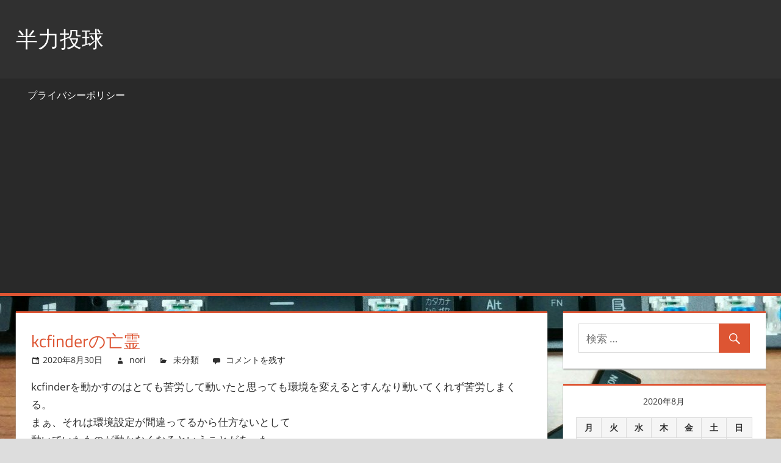

--- FILE ---
content_type: text/html; charset=UTF-8
request_url: https://halfpower.work/2020/08/30/kcfinder%E3%81%AE%E4%BA%A1%E9%9C%8A/
body_size: 8471
content:
<!DOCTYPE html>
<html lang="ja">

<head>
<meta charset="UTF-8">
<meta name="viewport" content="width=device-width, initial-scale=1">
<link rel="profile" href="http://gmpg.org/xfn/11">
<link rel="pingback" href="https://halfpower.work/xmlrpc.php">

<title>kcfinderの亡霊 &#8211; 半力投球</title>
<link rel='dns-prefetch' href='//s.w.org' />
<link rel="alternate" type="application/rss+xml" title="半力投球 &raquo; フィード" href="https://halfpower.work/feed/" />
<link rel="alternate" type="application/rss+xml" title="半力投球 &raquo; コメントフィード" href="https://halfpower.work/comments/feed/" />
<link rel="alternate" type="application/rss+xml" title="半力投球 &raquo; kcfinderの亡霊 のコメントのフィード" href="https://halfpower.work/2020/08/30/kcfinder%e3%81%ae%e4%ba%a1%e9%9c%8a/feed/" />
		<script type="text/javascript">
			window._wpemojiSettings = {"baseUrl":"https:\/\/s.w.org\/images\/core\/emoji\/12.0.0-1\/72x72\/","ext":".png","svgUrl":"https:\/\/s.w.org\/images\/core\/emoji\/12.0.0-1\/svg\/","svgExt":".svg","source":{"concatemoji":"https:\/\/halfpower.work\/wp-includes\/js\/wp-emoji-release.min.js?ver=5.4.18"}};
			/*! This file is auto-generated */
			!function(e,a,t){var n,r,o,i=a.createElement("canvas"),p=i.getContext&&i.getContext("2d");function s(e,t){var a=String.fromCharCode;p.clearRect(0,0,i.width,i.height),p.fillText(a.apply(this,e),0,0);e=i.toDataURL();return p.clearRect(0,0,i.width,i.height),p.fillText(a.apply(this,t),0,0),e===i.toDataURL()}function c(e){var t=a.createElement("script");t.src=e,t.defer=t.type="text/javascript",a.getElementsByTagName("head")[0].appendChild(t)}for(o=Array("flag","emoji"),t.supports={everything:!0,everythingExceptFlag:!0},r=0;r<o.length;r++)t.supports[o[r]]=function(e){if(!p||!p.fillText)return!1;switch(p.textBaseline="top",p.font="600 32px Arial",e){case"flag":return s([127987,65039,8205,9895,65039],[127987,65039,8203,9895,65039])?!1:!s([55356,56826,55356,56819],[55356,56826,8203,55356,56819])&&!s([55356,57332,56128,56423,56128,56418,56128,56421,56128,56430,56128,56423,56128,56447],[55356,57332,8203,56128,56423,8203,56128,56418,8203,56128,56421,8203,56128,56430,8203,56128,56423,8203,56128,56447]);case"emoji":return!s([55357,56424,55356,57342,8205,55358,56605,8205,55357,56424,55356,57340],[55357,56424,55356,57342,8203,55358,56605,8203,55357,56424,55356,57340])}return!1}(o[r]),t.supports.everything=t.supports.everything&&t.supports[o[r]],"flag"!==o[r]&&(t.supports.everythingExceptFlag=t.supports.everythingExceptFlag&&t.supports[o[r]]);t.supports.everythingExceptFlag=t.supports.everythingExceptFlag&&!t.supports.flag,t.DOMReady=!1,t.readyCallback=function(){t.DOMReady=!0},t.supports.everything||(n=function(){t.readyCallback()},a.addEventListener?(a.addEventListener("DOMContentLoaded",n,!1),e.addEventListener("load",n,!1)):(e.attachEvent("onload",n),a.attachEvent("onreadystatechange",function(){"complete"===a.readyState&&t.readyCallback()})),(n=t.source||{}).concatemoji?c(n.concatemoji):n.wpemoji&&n.twemoji&&(c(n.twemoji),c(n.wpemoji)))}(window,document,window._wpemojiSettings);
		</script>
		<style type="text/css">
img.wp-smiley,
img.emoji {
	display: inline !important;
	border: none !important;
	box-shadow: none !important;
	height: 1em !important;
	width: 1em !important;
	margin: 0 .07em !important;
	vertical-align: -0.1em !important;
	background: none !important;
	padding: 0 !important;
}
</style>
	<link rel='stylesheet' id='tortuga-custom-fonts-css'  href='https://halfpower.work/wp-content/themes/tortuga/assets/css/custom-fonts.css?ver=20180413' type='text/css' media='all' />
<link rel='stylesheet' id='wp-block-library-css'  href='https://halfpower.work/wp-includes/css/dist/block-library/style.min.css?ver=5.4.18' type='text/css' media='all' />
<link rel='stylesheet' id='tortuga-stylesheet-css'  href='https://halfpower.work/wp-content/themes/tortuga/style.css?ver=1.9' type='text/css' media='all' />
<style id='tortuga-stylesheet-inline-css' type='text/css'>
.site-description { position: absolute; clip: rect(1px, 1px, 1px, 1px); width: 1px; height: 1px; overflow: hidden; }
</style>
<link rel='stylesheet' id='tortuga-safari-flexbox-fixes-css'  href='https://halfpower.work/wp-content/themes/tortuga/assets/css/safari-flexbox-fixes.css?ver=20200420' type='text/css' media='all' />
<link rel='stylesheet' id='genericons-css'  href='https://halfpower.work/wp-content/themes/tortuga/assets/genericons/genericons.css?ver=3.4.1' type='text/css' media='all' />
<link rel='stylesheet' id='themezee-related-posts-css'  href='https://halfpower.work/wp-content/themes/tortuga/assets/css/themezee-related-posts.css?ver=20160421' type='text/css' media='all' />
<!--[if lt IE 9]>
<script type='text/javascript' src='https://halfpower.work/wp-content/themes/tortuga/assets/js/html5shiv.min.js?ver=3.7.3'></script>
<![endif]-->
<script type='text/javascript' src='https://halfpower.work/wp-includes/js/jquery/jquery.js?ver=1.12.4-wp'></script>
<script type='text/javascript' src='https://halfpower.work/wp-includes/js/jquery/jquery-migrate.min.js?ver=1.4.1'></script>
<script type='text/javascript' src='https://halfpower.work/wp-content/themes/tortuga/assets/js/navigation.js?ver=20160719'></script>
<link rel='https://api.w.org/' href='https://halfpower.work/wp-json/' />
<link rel="EditURI" type="application/rsd+xml" title="RSD" href="https://halfpower.work/xmlrpc.php?rsd" />
<link rel="wlwmanifest" type="application/wlwmanifest+xml" href="https://halfpower.work/wp-includes/wlwmanifest.xml" /> 
<link rel='prev' title='Laravel ckeditor+kcfinderのURLとディレクトリの設定' href='https://halfpower.work/2020/08/29/laravel-ckeditorkcfinder%e3%81%aeurl%e3%81%a8%e3%83%87%e3%82%a3%e3%83%ac%e3%82%af%e3%83%88%e3%83%aa%e3%81%ae%e8%a8%ad%e5%ae%9a/' />
<link rel='next' title='あれ？jQueryのsortable()が動かない' href='https://halfpower.work/2020/08/31/%e3%81%82%e3%82%8c%ef%bc%9fjquery%e3%81%aesortable%e3%81%8c%e5%8b%95%e3%81%8b%e3%81%aa%e3%81%84/' />
<meta name="generator" content="WordPress 5.4.18" />
<link rel="canonical" href="https://halfpower.work/2020/08/30/kcfinder%e3%81%ae%e4%ba%a1%e9%9c%8a/" />
<link rel='shortlink' href='https://halfpower.work/?p=548' />
<link rel="alternate" type="application/json+oembed" href="https://halfpower.work/wp-json/oembed/1.0/embed?url=https%3A%2F%2Fhalfpower.work%2F2020%2F08%2F30%2Fkcfinder%25e3%2581%25ae%25e4%25ba%25a1%25e9%259c%258a%2F" />
<link rel="alternate" type="text/xml+oembed" href="https://halfpower.work/wp-json/oembed/1.0/embed?url=https%3A%2F%2Fhalfpower.work%2F2020%2F08%2F30%2Fkcfinder%25e3%2581%25ae%25e4%25ba%25a1%25e9%259c%258a%2F&#038;format=xml" />
<style id="hcb_style">.hcb_wrap pre::-webkit-scrollbar{height:6px}.hcb_wrap pre::-webkit-scrollbar-track{background:#f7f7f7;border:none}.hcb_wrap pre::-webkit-scrollbar-thumb{background:rgba(0,0,0,.1);border-radius:3px}.hcb_wrap{position:relative;z-index:0;display:block;margin-top:2em;margin-bottom:2em;padding:0}.hcb_wrap code,.hcb_wrap pre{white-space:pre;text-align:left;word-wrap:normal;word-break:normal;word-spacing:normal;-moz-tab-size:4;-o-tab-size:4;tab-size:4;-webkit-hyphens:none;-ms-hyphens:none;hyphens:none;border:none}.hcb_wrap pre{position:static;display:block;box-sizing:border-box;margin:0;padding:1.75em 1.5em;overflow:auto;font-family:Menlo,Consolas,"メイリオ",sans-serif;line-height:1;letter-spacing:.1px;border-radius:0;-webkit-overflow-scrolling:touch}.hcb_wrap code,.hcb_wrap span{box-sizing:border-box;font-size:inherit;font-family:inherit;line-height:1.5}:not(pre)>code.prism{padding:.1em;white-space:normal;border-radius:.3em}.hcb_wrap .line-highlight{position:absolute;right:0;left:0;margin-top:1.75em;padding:0;font-size:inherit;line-height:inherit;white-space:pre;pointer-events:none}.hcb_wrap .line-highlight::before,.hcb_wrap .line-highlight[data-end]::after{position:absolute;top:0;left:0;box-sizing:border-box;min-width:1.5em;padding:1px 2px;font-weight:700;font-size:12px;line-height:inherit;text-align:center;text-shadow:none;vertical-align:middle;border-radius:0;content:attr(data-start)}.hcb_wrap .line-highlight[data-end]::after{top:auto;bottom:0;content:attr(data-end)}.hcb_wrap .line-numbers .line-highlight::after,.hcb_wrap .line-numbers .line-highlight::before{content:none}.hcb_wrap pre.line-numbers{position:static;padding-left:3.75em;counter-reset:linenumber}.hcb_wrap pre.line-numbers>code{position:relative;white-space:inherit}.hcb_wrap .line-numbers .line-numbers-rows{position:absolute;top:-2px;left:-3.75em;width:3em;font-size:inherit;letter-spacing:-1px;-webkit-user-select:none;-moz-user-select:none;-ms-user-select:none;user-select:none;pointer-events:none}.hcb_wrap .line-numbers-rows>span{display:block;counter-increment:linenumber;pointer-events:none}.hcb_wrap .line-numbers-rows>span::before{display:block;padding-right:.8em;text-align:right;content:counter(linenumber)}.hcb_wrap pre::before{position:absolute;top:0;right:0;z-index:1;box-sizing:border-box;min-width:4em;padding:0 10px;font-size:12px;font-family:Arial,Helvetica,sans-serif;line-height:20px;text-align:center;content:attr(data-lang)}.hcb_wrap pre[data-file]::before{padding:0 8px 0 20px;background-repeat:no-repeat;background-position:center left 8px;background-size:auto 10px;content:attr(data-file)}.hcb_wrap pre.prism,.hcb_wrap pre.prism code{color:#1f1e1e;text-shadow:0 1px #fff;background:#f7f6f6}.hcb_wrap pre::before{background-color:#dedede}.hcb_wrap pre[data-file]::before{background-image:url(https://halfpower.work/wp-content/plugins/highlighting-code-block/assets/img/file-icon-light.svg)}.line-highlight{background:rgba(153,122,102,.1)}.line-highlight:before,.line-highlight[data-end]:after{background-color:rgba(0,0,0,.2);color:#f5f2f0}.line-numbers .line-numbers-rows{border-right:1px solid #999}.line-numbers-rows>span:before{color:#999}.token.cdata,.token.comment,.token.doctype,.token.prolog{color:#708090}.token.punctuation{color:#5f5f5f}.namespace{opacity:.7}.token.boolean,.token.constant,.token.deleted,.token.number,.token.property,.token.symbol,.token.tag{color:#905}.token.attr-name,.token.builtin,.token.char,.token.class-name,.token.inserted,.token.selector,.token.string{color:#407b08}.language-css .token.string,.style .token.string,.token.entity,.token.url{color:#9a6e3a}.token.atrule,.token.attr-value,.token.function{color:#07a}.token.keyword,.token.operator{color:#c72c4c}.token.important,.token.keyword.this,.token.regex,.token.variable{color:#f18106}.token.bold{font-weight:700}.token.builtin,.token.italic,.token.keyword.def{font-style:italic}.token.entity{cursor:help}.token.delimiter.important{font-weight:400;color:#183d86}.hcb_wrap pre.prism{font-size: 14px}@media screen and (max-width: 599px){.hcb_wrap pre.prism{font-size: 13px}}.hcb_wrap pre{font-family:Menlo, Consolas, "メイリオ", sans-serif;}</style>
<style type="text/css" id="custom-background-css">
body.custom-background { background-image: url("https://halfpower.work/wp-content/uploads/2020/10/キーボード-rotated.jpg"); background-position: center top; background-size: auto; background-repeat: no-repeat; background-attachment: fixed; }
</style>
	<link rel="icon" href="https://halfpower.work/wp-content/uploads/2020/05/cropped-h-32x32.png" sizes="32x32" />
<link rel="icon" href="https://halfpower.work/wp-content/uploads/2020/05/cropped-h-192x192.png" sizes="192x192" />
<link rel="apple-touch-icon" href="https://halfpower.work/wp-content/uploads/2020/05/cropped-h-180x180.png" />
<meta name="msapplication-TileImage" content="https://halfpower.work/wp-content/uploads/2020/05/cropped-h-270x270.png" />
</head>

<body class="post-template-default single single-post postid-548 single-format-standard custom-background wp-embed-responsive post-layout-two-columns post-layout-columns">

	<div id="page" class="hfeed site">

		<a class="skip-link screen-reader-text" href="#content">コンテンツへスキップ</a>

		
		<header id="masthead" class="site-header clearfix" role="banner">

			<div class="header-main container clearfix">

				<div id="logo" class="site-branding clearfix">

										
			<p class="site-title"><a href="https://halfpower.work/" rel="home">半力投球</a></p>

							
			<p class="site-description">半分の力で頑張ります</p>

		
				</div><!-- .site-branding -->

				<div class="header-widgets clearfix">

					
				</div><!-- .header-widgets -->

			</div><!-- .header-main -->

			<div id="main-navigation-wrap" class="primary-navigation-wrap">

				<nav id="main-navigation" class="primary-navigation navigation container clearfix" role="navigation">

					
					<ul id="menu-main-navigation" class="main-navigation-menu menu"><li class="page_item page-item-3032"><a href="https://halfpower.work/%e3%83%97%e3%83%a9%e3%82%a4%e3%83%90%e3%82%b7%e3%83%bc%e3%83%9d%e3%83%aa%e3%82%b7%e3%83%bc/">プライバシーポリシー</a></li>
</ul>				</nav><!-- #main-navigation -->

			</div>

			<!-- Global site tag (gtag.js) - Google Analytics -->
			<script async src="https://www.googletagmanager.com/gtag/js?id=UA-19660164-3"></script>
			<script>
			  window.dataLayer = window.dataLayer || [];
			  function gtag(){dataLayer.push(arguments);}
			  gtag('js', new Date());

			  gtag('config', 'UA-19660164-3');
			</script>

			<script data-ad-client="ca-pub-4705440889613163" async src="https://pagead2.googlesyndication.com/pagead/js/adsbygoogle.js"></script>
			<!-- Google tag (gtag.js) -->

			<script async src="https://www.googletagmanager.com/gtag/js?id=G-TTBL05C4LV"></script>
			<script>
				window.dataLayer = window.dataLayer || [];
				function gtag(){dataLayer.push(arguments);}
				gtag('js', new Date());

				gtag('config', 'G-TTBL05C4LV');
			</script>
			
		</header><!-- #masthead -->

		
		
		<div id="content" class="site-content container clearfix">

	<section id="primary" class="content-single content-area">
		<main id="main" class="site-main" role="main">
				
		
<article id="post-548" class="post-548 post type-post status-publish format-standard hentry category-1">

	
	<header class="entry-header">

		<h1 class="entry-title">kcfinderの亡霊</h1>
		<div class="entry-meta"><span class="meta-date"><a href="https://halfpower.work/2020/08/30/kcfinder%e3%81%ae%e4%ba%a1%e9%9c%8a/" title="6:17 PM" rel="bookmark"><time class="entry-date published updated" datetime="2020-08-30T18:17:28+09:00">2020年8月30日</time></a></span><span class="meta-author"> <span class="author vcard"><a class="url fn n" href="https://halfpower.work/author/nori/" title="nori のすべての投稿を表示" rel="author">nori</a></span></span><span class="meta-category"> <a href="https://halfpower.work/category/%e6%9c%aa%e5%88%86%e9%a1%9e/" rel="category tag">未分類</a></span><span class="meta-comments"> <a href="https://halfpower.work/2020/08/30/kcfinder%e3%81%ae%e4%ba%a1%e9%9c%8a/#respond">コメントを残す</a></span></div>
	</header><!-- .entry-header -->

	<div class="entry-content clearfix">

		
<p>kcfinderを動かすのはとても苦労して動いたと思っても環境を変えるとすんなり動いてくれず苦労しまくる。<br>まぁ、それは環境設定が間違ってるから仕方ないとして<br>動いていたものが動かなくなるということがあった。</p>



<p>確かに動いていたはずなのに数時間後に見ると正常動作していない。<br>動いていたというのは気のせいだったか、何かの勘違いだったのかと思ったりしてたけど<br>そんな経験が1度や2度ではない。</p>



<p>それで、なぜこんなことが起こるのかは分からないが<br>どういうことが起こっているのかがやっと分かった。</p>



<p>ckfinderの設定が間違っているサイトを閲覧しても当然正しく表示されない。<br>そして、そのブラウザでckfinderの設定が正しいサイトを表示しても正しく表示されないのだ。</p>



<p>そのブラウザを1度終了させ再度、ckfinderの設定が正しいサイトを閲覧すると正しく表示される。<br>または、別のブラウザでアクセスしてもckfinderは正しく表示される。</p>



<p>つまり、過去にあった「さっきまで動いていて、何もしてないのに動かなくなった」というのは<br>実はちゃんと動いていて、そのブラウザでは表示できなくなっていたということ。</p>



<p>しかし、サイトを跨ってそんなことある？？<br>そんなことしようと思っても出来ないと思うだけど。。。</p>



<p>なので、挙動がおかしいと思ったら<br>1度ブラウザを閉じるか違うブラウザでアクセスしてみた方が良い。</p>

		
	</div><!-- .entry-content -->

	<footer class="entry-footer">

						
	<nav class="navigation post-navigation" role="navigation" aria-label="投稿">
		<h2 class="screen-reader-text">投稿ナビゲーション</h2>
		<div class="nav-links"><div class="nav-previous"><a href="https://halfpower.work/2020/08/29/laravel-ckeditorkcfinder%e3%81%aeurl%e3%81%a8%e3%83%87%e3%82%a3%e3%83%ac%e3%82%af%e3%83%88%e3%83%aa%e3%81%ae%e8%a8%ad%e5%ae%9a/" rel="prev"><span class="screen-reader-text">前の記事:</span>Laravel ckeditor+kcfinderのURLとディレクトリの設定</a></div><div class="nav-next"><a href="https://halfpower.work/2020/08/31/%e3%81%82%e3%82%8c%ef%bc%9fjquery%e3%81%aesortable%e3%81%8c%e5%8b%95%e3%81%8b%e3%81%aa%e3%81%84/" rel="next"><span class="screen-reader-text">次の記事:</span>あれ？jQueryのsortable()が動かない</a></div></div>
	</nav>
	</footer><!-- .entry-footer -->

</article>

	<div id="comments" class="comments-area">

		
		
			<div id="respond" class="comment-respond">
		<h3 id="reply-title" class="comment-reply-title"><span>返信を残す</span> <small><a rel="nofollow" id="cancel-comment-reply-link" href="/2020/08/30/kcfinder%E3%81%AE%E4%BA%A1%E9%9C%8A/#respond" style="display:none;">コメントをキャンセル</a></small></h3><form action="https://halfpower.work/wp-comments-post.php" method="post" id="commentform" class="comment-form" novalidate><p class="comment-notes"><span id="email-notes">メールアドレスが公開されることはありません。</span> <span class="required">*</span> が付いている欄は必須項目です</p><p class="comment-form-comment"><label for="comment">コメント</label> <textarea id="comment" name="comment" cols="45" rows="8" maxlength="65525" required="required"></textarea></p><p class="comment-form-author"><label for="author">名前 <span class="required">*</span></label> <input id="author" name="author" type="text" value="" size="30" maxlength="245" required='required' /></p>
<p class="comment-form-email"><label for="email">メール <span class="required">*</span></label> <input id="email" name="email" type="email" value="" size="30" maxlength="100" aria-describedby="email-notes" required='required' /></p>
<p class="comment-form-url"><label for="url">サイト</label> <input id="url" name="url" type="url" value="" size="30" maxlength="200" /></p>
<p class="comment-form-cookies-consent"><input id="wp-comment-cookies-consent" name="wp-comment-cookies-consent" type="checkbox" value="yes" /> <label for="wp-comment-cookies-consent">次回のコメントで使用するためブラウザーに自分の名前、メールアドレス、サイトを保存する。</label></p>
<p class="form-submit"><input name="submit" type="submit" id="submit" class="submit" value="コメントを送信" /> <input type='hidden' name='comment_post_ID' value='548' id='comment_post_ID' />
<input type='hidden' name='comment_parent' id='comment_parent' value='0' />
</p></form>	</div><!-- #respond -->
	
	</div><!-- #comments -->

		
		</main><!-- #main -->
	</section><!-- #primary -->
	
	
	<section id="secondary" class="sidebar widget-area clearfix" role="complementary">

		<div class="widget-wrap"><aside id="search-2" class="widget widget_search clearfix">
<form role="search" method="get" class="search-form" action="https://halfpower.work/">
	<label>
		<span class="screen-reader-text">検索対象:</span>
		<input type="search" class="search-field"
			placeholder="検索 &hellip;"
			value="" name="s"
			title="検索対象:" />
	</label>
	<button type="submit" class="search-submit">
		<span class="genericon-search"></span>
		<span class="screen-reader-text">検索</span>
	</button>
</form>
</aside></div><div class="widget-wrap"><aside id="calendar-3" class="widget widget_calendar clearfix"><div id="calendar_wrap" class="calendar_wrap"><table id="wp-calendar" class="wp-calendar-table">
	<caption>2020年8月</caption>
	<thead>
	<tr>
		<th scope="col" title="月曜日">月</th>
		<th scope="col" title="火曜日">火</th>
		<th scope="col" title="水曜日">水</th>
		<th scope="col" title="木曜日">木</th>
		<th scope="col" title="金曜日">金</th>
		<th scope="col" title="土曜日">土</th>
		<th scope="col" title="日曜日">日</th>
	</tr>
	</thead>
	<tbody>
	<tr>
		<td colspan="5" class="pad">&nbsp;</td><td>1</td><td>2</td>
	</tr>
	<tr>
		<td><a href="https://halfpower.work/2020/08/03/" aria-label="2020年8月3日 に投稿を公開">3</a></td><td>4</td><td>5</td><td>6</td><td>7</td><td><a href="https://halfpower.work/2020/08/08/" aria-label="2020年8月8日 に投稿を公開">8</a></td><td>9</td>
	</tr>
	<tr>
		<td>10</td><td><a href="https://halfpower.work/2020/08/11/" aria-label="2020年8月11日 に投稿を公開">11</a></td><td>12</td><td>13</td><td>14</td><td><a href="https://halfpower.work/2020/08/15/" aria-label="2020年8月15日 に投稿を公開">15</a></td><td>16</td>
	</tr>
	<tr>
		<td>17</td><td>18</td><td>19</td><td>20</td><td><a href="https://halfpower.work/2020/08/21/" aria-label="2020年8月21日 に投稿を公開">21</a></td><td><a href="https://halfpower.work/2020/08/22/" aria-label="2020年8月22日 に投稿を公開">22</a></td><td><a href="https://halfpower.work/2020/08/23/" aria-label="2020年8月23日 に投稿を公開">23</a></td>
	</tr>
	<tr>
		<td><a href="https://halfpower.work/2020/08/24/" aria-label="2020年8月24日 に投稿を公開">24</a></td><td>25</td><td>26</td><td>27</td><td>28</td><td><a href="https://halfpower.work/2020/08/29/" aria-label="2020年8月29日 に投稿を公開">29</a></td><td><a href="https://halfpower.work/2020/08/30/" aria-label="2020年8月30日 に投稿を公開">30</a></td>
	</tr>
	<tr>
		<td><a href="https://halfpower.work/2020/08/31/" aria-label="2020年8月31日 に投稿を公開">31</a></td>
		<td class="pad" colspan="6">&nbsp;</td>
	</tr>
	</tbody>
	</table><nav aria-label="前と次の月" class="wp-calendar-nav">
		<span class="wp-calendar-nav-prev"><a href="https://halfpower.work/2020/07/">&laquo; 7月</a></span>
		<span class="pad">&nbsp;</span>
		<span class="wp-calendar-nav-next"><a href="https://halfpower.work/2020/09/">9月 &raquo;</a></span>
	</nav></div></aside></div><div class="widget-wrap"><aside id="categories-4" class="widget widget_categories clearfix"><div class="widget-header"><h3 class="widget-title">カテゴリー</h3></div>		<ul>
				<li class="cat-item cat-item-7"><a href="https://halfpower.work/category/azure-devops/">Azure Devops</a> (5)
</li>
	<li class="cat-item cat-item-23"><a href="https://halfpower.work/category/docker/">docker</a> (15)
</li>
	<li class="cat-item cat-item-8"><a href="https://halfpower.work/category/evernote/">Evernote</a> (2)
</li>
	<li class="cat-item cat-item-16"><a href="https://halfpower.work/category/fullcalendar/">FullCalendar</a> (8)
</li>
	<li class="cat-item cat-item-13"><a href="https://halfpower.work/category/git/">git</a> (9)
</li>
	<li class="cat-item cat-item-9"><a href="https://halfpower.work/category/laravel/">Laravel</a> (221)
</li>
	<li class="cat-item cat-item-25"><a href="https://halfpower.work/category/llm/">LLM</a> (3)
</li>
	<li class="cat-item cat-item-14"><a href="https://halfpower.work/category/mapbox/">mapbox</a> (6)
</li>
	<li class="cat-item cat-item-15"><a href="https://halfpower.work/category/notion/">Notion</a> (7)
</li>
	<li class="cat-item cat-item-24"><a href="https://halfpower.work/category/unity/">Unity</a> (2)
</li>
	<li class="cat-item cat-item-11"><a href="https://halfpower.work/category/vue-js/">Vue.js</a> (7)
</li>
	<li class="cat-item cat-item-22"><a href="https://halfpower.work/category/to-datascientists/">データサイエンティストへの道</a> (3)
</li>
	<li class="cat-item cat-item-1"><a href="https://halfpower.work/category/%e6%9c%aa%e5%88%86%e9%a1%9e/">未分類</a> (160)
</li>
		</ul>
			</aside></div><div class="widget-wrap"><aside id="archives-2" class="widget widget_archive clearfix"><div class="widget-header"><h3 class="widget-title">アーカイブ</h3></div>		<ul>
				<li><a href='https://halfpower.work/2026/01/'>2026年1月</a></li>
	<li><a href='https://halfpower.work/2025/10/'>2025年10月</a></li>
	<li><a href='https://halfpower.work/2025/06/'>2025年6月</a></li>
	<li><a href='https://halfpower.work/2025/05/'>2025年5月</a></li>
	<li><a href='https://halfpower.work/2025/04/'>2025年4月</a></li>
	<li><a href='https://halfpower.work/2025/03/'>2025年3月</a></li>
	<li><a href='https://halfpower.work/2025/02/'>2025年2月</a></li>
	<li><a href='https://halfpower.work/2025/01/'>2025年1月</a></li>
	<li><a href='https://halfpower.work/2024/10/'>2024年10月</a></li>
	<li><a href='https://halfpower.work/2024/09/'>2024年9月</a></li>
	<li><a href='https://halfpower.work/2024/08/'>2024年8月</a></li>
	<li><a href='https://halfpower.work/2024/07/'>2024年7月</a></li>
	<li><a href='https://halfpower.work/2024/06/'>2024年6月</a></li>
	<li><a href='https://halfpower.work/2024/05/'>2024年5月</a></li>
	<li><a href='https://halfpower.work/2024/04/'>2024年4月</a></li>
	<li><a href='https://halfpower.work/2024/03/'>2024年3月</a></li>
	<li><a href='https://halfpower.work/2024/02/'>2024年2月</a></li>
	<li><a href='https://halfpower.work/2024/01/'>2024年1月</a></li>
	<li><a href='https://halfpower.work/2023/11/'>2023年11月</a></li>
	<li><a href='https://halfpower.work/2023/10/'>2023年10月</a></li>
	<li><a href='https://halfpower.work/2023/09/'>2023年9月</a></li>
	<li><a href='https://halfpower.work/2023/08/'>2023年8月</a></li>
	<li><a href='https://halfpower.work/2023/07/'>2023年7月</a></li>
	<li><a href='https://halfpower.work/2023/04/'>2023年4月</a></li>
	<li><a href='https://halfpower.work/2023/03/'>2023年3月</a></li>
	<li><a href='https://halfpower.work/2023/02/'>2023年2月</a></li>
	<li><a href='https://halfpower.work/2023/01/'>2023年1月</a></li>
	<li><a href='https://halfpower.work/2022/12/'>2022年12月</a></li>
	<li><a href='https://halfpower.work/2022/11/'>2022年11月</a></li>
	<li><a href='https://halfpower.work/2022/10/'>2022年10月</a></li>
	<li><a href='https://halfpower.work/2022/09/'>2022年9月</a></li>
	<li><a href='https://halfpower.work/2022/08/'>2022年8月</a></li>
	<li><a href='https://halfpower.work/2022/07/'>2022年7月</a></li>
	<li><a href='https://halfpower.work/2022/06/'>2022年6月</a></li>
	<li><a href='https://halfpower.work/2022/05/'>2022年5月</a></li>
	<li><a href='https://halfpower.work/2022/04/'>2022年4月</a></li>
	<li><a href='https://halfpower.work/2022/03/'>2022年3月</a></li>
	<li><a href='https://halfpower.work/2022/02/'>2022年2月</a></li>
	<li><a href='https://halfpower.work/2022/01/'>2022年1月</a></li>
	<li><a href='https://halfpower.work/2021/12/'>2021年12月</a></li>
	<li><a href='https://halfpower.work/2021/11/'>2021年11月</a></li>
	<li><a href='https://halfpower.work/2021/10/'>2021年10月</a></li>
	<li><a href='https://halfpower.work/2021/09/'>2021年9月</a></li>
	<li><a href='https://halfpower.work/2021/08/'>2021年8月</a></li>
	<li><a href='https://halfpower.work/2021/07/'>2021年7月</a></li>
	<li><a href='https://halfpower.work/2021/06/'>2021年6月</a></li>
	<li><a href='https://halfpower.work/2021/05/'>2021年5月</a></li>
	<li><a href='https://halfpower.work/2021/04/'>2021年4月</a></li>
	<li><a href='https://halfpower.work/2021/03/'>2021年3月</a></li>
	<li><a href='https://halfpower.work/2021/02/'>2021年2月</a></li>
	<li><a href='https://halfpower.work/2021/01/'>2021年1月</a></li>
	<li><a href='https://halfpower.work/2020/12/'>2020年12月</a></li>
	<li><a href='https://halfpower.work/2020/11/'>2020年11月</a></li>
	<li><a href='https://halfpower.work/2020/10/'>2020年10月</a></li>
	<li><a href='https://halfpower.work/2020/09/'>2020年9月</a></li>
	<li><a href='https://halfpower.work/2020/08/'>2020年8月</a></li>
	<li><a href='https://halfpower.work/2020/07/'>2020年7月</a></li>
	<li><a href='https://halfpower.work/2020/06/'>2020年6月</a></li>
	<li><a href='https://halfpower.work/2020/05/'>2020年5月</a></li>
		</ul>
			</aside></div><div class="widget_text widget-wrap"><aside id="custom_html-2" class="widget_text widget widget_custom_html clearfix"><div class="textwidget custom-html-widget"></div></aside></div>
	</section><!-- #secondary -->

	

	</div><!-- #content -->

	
	<div id="footer" class="footer-wrap">

		<footer id="colophon" class="site-footer container clearfix" role="contentinfo">
			<p>© 2019 - 2026 Synapse | <a href="https://synapse-ai.work" target="_blank">公式サイトはこちら</a></p>

			
			<div id="footer-text" class="site-info">
				
	<span class="credit-link">
		WordPress Theme: Tortuga by <a href="https://themezee.com/" target="_blank" rel="nofollow">ThemeZee</a>.	</span>

				</div><!-- .site-info -->

		</footer><!-- #colophon -->

	</div>

</div><!-- #page -->

<script type='text/javascript' src='https://halfpower.work/wp-includes/js/comment-reply.min.js?ver=5.4.18'></script>
<script type='text/javascript' src='https://halfpower.work/wp-content/plugins/highlighting-code-block/assets/js/prism.js?ver=1.1.0'></script>
<script type='text/javascript' src='https://halfpower.work/wp-content/plugins/highlighting-code-block/assets/js/hcb_script.js?ver=1.1.0'></script>
<script type='text/javascript' src='https://halfpower.work/wp-includes/js/wp-embed.min.js?ver=5.4.18'></script>

</body>
</html>


--- FILE ---
content_type: text/html; charset=utf-8
request_url: https://www.google.com/recaptcha/api2/aframe
body_size: 267
content:
<!DOCTYPE HTML><html><head><meta http-equiv="content-type" content="text/html; charset=UTF-8"></head><body><script nonce="B-GlkAgf9QTZb4e2Ucf3wg">/** Anti-fraud and anti-abuse applications only. See google.com/recaptcha */ try{var clients={'sodar':'https://pagead2.googlesyndication.com/pagead/sodar?'};window.addEventListener("message",function(a){try{if(a.source===window.parent){var b=JSON.parse(a.data);var c=clients[b['id']];if(c){var d=document.createElement('img');d.src=c+b['params']+'&rc='+(localStorage.getItem("rc::a")?sessionStorage.getItem("rc::b"):"");window.document.body.appendChild(d);sessionStorage.setItem("rc::e",parseInt(sessionStorage.getItem("rc::e")||0)+1);localStorage.setItem("rc::h",'1769103530902');}}}catch(b){}});window.parent.postMessage("_grecaptcha_ready", "*");}catch(b){}</script></body></html>